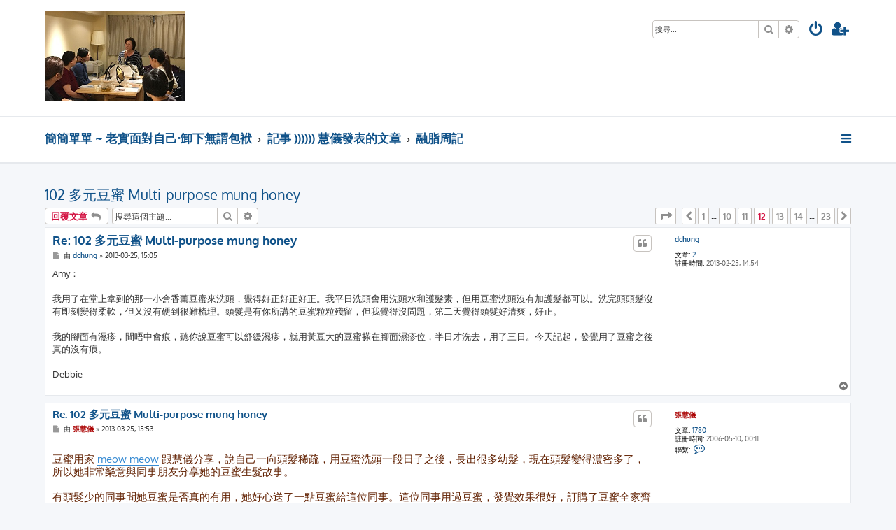

--- FILE ---
content_type: text/html; charset=UTF-8
request_url: https://amyc.info/phpBB3/viewtopic.php?f=1&t=17&start=112
body_size: 15340
content:








<!DOCTYPE html>
<html dir="ltr" lang="zh-cmn-hant">
<head>
<meta charset="utf-8" />
<meta http-equiv="X-UA-Compatible" content="IE=edge">
<meta name="viewport" content="width=device-width, initial-scale=1" />

<title>102 多元豆蜜  Multi-purpose mung honey - 第 12 頁 - 簡簡單單</title>


	<link rel="canonical" href="https://amyc.info/phpBB3/viewtopic.php?t=17&amp;start=112">

<!--
	phpBB style name: ProLight
	Based on style:   prosilver (this is the default phpBB3 style)
	Original author:  Tom Beddard ( http://www.subBlue.com/ )
	Modified by:      Ian Bradley ( http://phpbbstyles.oo.gd/ )
-->

<link href="./assets/css/font-awesome.min.css?assets_version=65" rel="stylesheet">
<link href="./styles/prolight/theme/stylesheet.css?assets_version=65" rel="stylesheet">




<!--[if lte IE 9]>
	<link href="./styles/prolight/theme/tweaks.css?assets_version=65" rel="stylesheet">
<![endif]-->

	<link href="./styles/prolight/theme/round_avatars.css?assets_version=65" rel="stylesheet">





<!-- Google Analytics GA4 -->
<script async src="https://www.googletagmanager.com/gtag/js?id=G-XPZ6RPTJ8V"></script>
<script>
  window.dataLayer = window.dataLayer || [];
  function gtag(){dataLayer.push(arguments);}
  gtag('js', new Date());
  gtag('config', 'G-XPZ6RPTJ8V');
</script>


</head>
<body id="phpbb" class="nojs notouch section-viewtopic ltr ">


<div class="headerwrap lightheader">
	
	<div id="page-header" class="page-header">
		<div class="headerbar" role="banner">
					<div class="inner">

			<div id="site-description" class="site-description">
				<a id="logo" class="logo" href="./index.php?sid=3781c46857e7d5457ef620ef378a781a" title="簡簡單單 ~ 老實面對自己‧卸下無謂包袱"><span class="site_logo"></span></a>
				<h1 style="display:none">簡簡單單</h1>
				<p class="skiplink"><a href="#start_here">跳到內容</a></p>
			</div>

			<div class="lightsearch">
												<div id="search-box" class="search-box search-header responsive-hide" role="search">
					<form action="./search.php?sid=3781c46857e7d5457ef620ef378a781a" method="get" id="search">
					<fieldset>
						<input name="keywords" id="keywords" type="search" maxlength="128" title="搜尋關鍵字" class="inputbox search tiny" size="20" value="" placeholder="搜尋..." />
						<button class="button button-search" type="submit" title="搜尋">
							<i class="icon fa-search fa-fw" aria-hidden="true"></i><span class="sr-only">搜尋</span>
						</button>
						<a href="./search.php?sid=3781c46857e7d5457ef620ef378a781a" class="button button-search-end" title="進階搜尋">
							<i class="icon fa-cog fa-fw" aria-hidden="true"></i><span class="sr-only">進階搜尋</span>
						</a>
						<input type="hidden" name="sid" value="3781c46857e7d5457ef620ef378a781a" />

					</fieldset>
					</form>
				</div>
												
				<ul id="nav-main" class="nav-main linklist" role="menubar">
				
								<li class="responsive-show light-responsive-search" style="display:none">
					<a href="./search.php?sid=3781c46857e7d5457ef620ef378a781a" title="檢視進階搜尋選項" role="menuitem">
						<i class="icon fa-search fa-fw light-large" aria-hidden="true"></i><span class="sr-only">搜尋</span>
					</a>
				</li>
								
									<li  data-skip-responsive="true">
						<a href="./ucp.php?mode=login&amp;redirect=viewtopic.php%3Ff%3D1%26start%3D112%26t%3D17&amp;sid=3781c46857e7d5457ef620ef378a781a" title="登入" accesskey="x" role="menuitem" title="登入">
							<i class="icon fa-power-off fa-fw light-large" aria-hidden="true"></i>
						</a>
					</li>
											<li data-skip-responsive="true">
							<a href="./ucp.php?mode=register&amp;sid=3781c46857e7d5457ef620ef378a781a" role="menuitem" title="註冊">
								<i class="icon fa-user-plus fa-fw light-large" aria-hidden="true"></i>
							</a>
						</li>
																		</ul>
				
			</div>

			</div>
					</div>
		
	</div>
</div>
		
<div class="headerwrap lightnav">
	<div class="page-header">
		<div class="headerbar" role="banner">	
				<div class="navbar navbar-top" role="navigation">
	<div class="inner">

	<ul id="nav-main" class="rightside nav-main linklist light-nav-list" role="menubar">

				
						
				
		<li id="quick-links" class="quick-links dropdown-container responsive-menu" data-skip-responsive="true">
			<a href="#" class="dropdown-trigger" title="快速連結">
				<i class="icon fa-bars fa-fw" aria-hidden="true"></i>
			</a>
			<div class="dropdown">
				<div class="pointer"><div class="pointer-inner"></div></div>
				<ul class="dropdown-contents" role="menu">
					
										
										
											<li class="separator"></li>
																									<li>
								<a href="./search.php?search_id=unanswered&amp;sid=3781c46857e7d5457ef620ef378a781a" role="menuitem">
									<i class="icon fa-file-o fa-fw icon-gray" aria-hidden="true"></i><span>沒有回覆的主題</span>
								</a>
							</li>
							<li>
								<a href="./search.php?search_id=active_topics&amp;sid=3781c46857e7d5457ef620ef378a781a" role="menuitem">
									<i class="icon fa-file-o fa-fw icon-blue" aria-hidden="true"></i><span>最近討論的主題</span>
								</a>
							</li>
							<li class="separator"></li>
							<li>
								<a href="./search.php?sid=3781c46857e7d5457ef620ef378a781a" role="menuitem">
									<i class="icon fa-search fa-fw" aria-hidden="true"></i><span>搜尋</span>
								</a>
							</li>
					
										<li class="separator"></li>

									</ul>
			</div>
		</li>

	</ul>

	<ul id="nav-breadcrumbs" class="nav-breadcrumbs linklist navlinks light-nav-list" role="menubar">
								<li class="breadcrumbs" itemscope itemtype="http://schema.org/BreadcrumbList">
										<span class="crumb"  itemtype="http://schema.org/ListItem" itemprop="itemListElement" itemscope><a href="./index.php?sid=3781c46857e7d5457ef620ef378a781a" itemtype="https://schema.org/Thing" itemscope itemprop="item" accesskey="h" data-navbar-reference="index"><span itemprop="name">簡簡單單 ~ 老實面對自己‧卸下無謂包袱</span></a><meta itemprop="position" content="1" /></span>
																			<span class="crumb"  itemtype="http://schema.org/ListItem" itemprop="itemListElement" itemscope data-forum-id="67"><a href="./viewforum.php?f=67&amp;sid=3781c46857e7d5457ef620ef378a781a" itemtype="https://schema.org/Thing" itemscope itemprop="item"><span itemprop="name">記事 )))))) 慧儀發表的文章</span></a><meta itemprop="position" content="2" /></span>
																							<span class="crumb"  itemtype="http://schema.org/ListItem" itemprop="itemListElement" itemscope data-forum-id="1"><a href="./viewforum.php?f=1&amp;sid=3781c46857e7d5457ef620ef378a781a" itemtype="https://schema.org/Thing" itemscope itemprop="item"><span itemprop="name">融脂周記</span></a><meta itemprop="position" content="3" /></span>
												</li>
		
	</ul>

	</div>
</div>
		</div>
	</div>
</div>

<div id="wrap" class="wrap">
	<a id="top" class="top-anchor" accesskey="t"></a>

	
	<a id="start_here" class="anchor"></a>
	<div id="page-body" class="page-body" role="main">
		
		
<h2 class="topic-title"><a href="./viewtopic.php?f=1&amp;t=17&amp;start=112&amp;sid=3781c46857e7d5457ef620ef378a781a">102 多元豆蜜  Multi-purpose mung honey</a></h2>
<!-- NOTE: remove the style="display: none" when you want to have the forum description on the topic body -->
<div style="display: none !important;">慧儀在香港經濟日報健康版的專欄文章<br /></div>


<div class="action-bar bar-top">
	
			<a href="./posting.php?mode=reply&amp;f=1&amp;t=17&amp;sid=3781c46857e7d5457ef620ef378a781a" class="button" title="發表回覆">
							<span>回覆文章</span> <i class="icon fa-reply fa-fw" aria-hidden="true"></i>
					</a>
	
			
			<div class="search-box" role="search">
			<form method="get" id="topic-search" action="./search.php?sid=3781c46857e7d5457ef620ef378a781a">
			<fieldset>
				<input class="inputbox search tiny"  type="search" name="keywords" id="search_keywords" size="20" placeholder="搜尋這個主題..." />
				<button class="button button-search" type="submit" title="搜尋">
					<i class="icon fa-search fa-fw" aria-hidden="true"></i><span class="sr-only">搜尋</span>
				</button>
				<a href="./search.php?sid=3781c46857e7d5457ef620ef378a781a" class="button button-search-end" title="進階搜尋">
					<i class="icon fa-cog fa-fw" aria-hidden="true"></i><span class="sr-only">進階搜尋</span>
				</a>
				<input type="hidden" name="t" value="17" />
<input type="hidden" name="sf" value="msgonly" />
<input type="hidden" name="sid" value="3781c46857e7d5457ef620ef378a781a" />

			</fieldset>
			</form>
		</div>
	
			<div class="pagination">
										<ul>
	<li class="dropdown-container dropdown-button-control dropdown-page-jump page-jump">
		<a class="button button-icon-only dropdown-trigger" href="#" title="點選要前往的頁面..." role="button"><i class="icon fa-level-down fa-rotate-270" aria-hidden="true"></i><span class="sr-only">第 <strong>12</strong> 頁 (共 <strong>23</strong> 頁)</span></a>
		<div class="dropdown">
			<div class="pointer"><div class="pointer-inner"></div></div>
			<ul class="dropdown-contents">
				<li>跳轉到頁:</li>
				<li class="page-jump-form">
					<input type="number" name="page-number" min="1" max="999999" title="輸入您想要前往的頁數" class="inputbox tiny" data-per-page="10" data-base-url=".&#x2F;viewtopic.php&#x3F;f&#x3D;1&amp;amp&#x3B;t&#x3D;17&amp;amp&#x3B;sid&#x3D;3781c46857e7d5457ef620ef378a781a" data-start-name="start" />
					<input class="button2" value="Go" type="button" />
				</li>
			</ul>
		</div>
	</li>
			<li class="arrow previous"><a class="button button-icon-only" href="./viewtopic.php?f=1&amp;t=17&amp;sid=3781c46857e7d5457ef620ef378a781a&amp;start=100" rel="prev" role="button"><i class="icon fa-chevron-left fa-fw" aria-hidden="true"></i><span class="sr-only">上一頁</span></a></li>
				<li><a class="button" href="./viewtopic.php?f=1&amp;t=17&amp;sid=3781c46857e7d5457ef620ef378a781a" role="button">1</a></li>
			<li class="ellipsis" role="separator"><span>…</span></li>
				<li><a class="button" href="./viewtopic.php?f=1&amp;t=17&amp;sid=3781c46857e7d5457ef620ef378a781a&amp;start=90" role="button">10</a></li>
				<li><a class="button" href="./viewtopic.php?f=1&amp;t=17&amp;sid=3781c46857e7d5457ef620ef378a781a&amp;start=100" role="button">11</a></li>
			<li class="active"><span>12</span></li>
				<li><a class="button" href="./viewtopic.php?f=1&amp;t=17&amp;sid=3781c46857e7d5457ef620ef378a781a&amp;start=120" role="button">13</a></li>
				<li><a class="button" href="./viewtopic.php?f=1&amp;t=17&amp;sid=3781c46857e7d5457ef620ef378a781a&amp;start=130" role="button">14</a></li>
			<li class="ellipsis" role="separator"><span>…</span></li>
				<li><a class="button" href="./viewtopic.php?f=1&amp;t=17&amp;sid=3781c46857e7d5457ef620ef378a781a&amp;start=220" role="button">23</a></li>
				<li class="arrow next"><a class="button button-icon-only" href="./viewtopic.php?f=1&amp;t=17&amp;sid=3781c46857e7d5457ef620ef378a781a&amp;start=120" rel="next" role="button"><i class="icon fa-chevron-right fa-fw" aria-hidden="true"></i><span class="sr-only">下一頁</span></a></li>
	</ul>
					</div>
		</div>




			<div id="p4628" class="post has-profile bg2">
		<div class="inner">

		<dl class="postprofile" id="profile4628">
			<dt class="no-profile-rank no-avatar">
				<div class="avatar-container">
																			</div>
								<a href="./memberlist.php?mode=viewprofile&amp;u=13441&amp;sid=3781c46857e7d5457ef620ef378a781a" class="username">dchung</a>							</dt>

									
		<dd class="profile-posts"><strong>文章:</strong> <a href="./search.php?author_id=13441&amp;sr=posts&amp;sid=3781c46857e7d5457ef620ef378a781a">2</a></dd>		<dd class="profile-joined"><strong>註冊時間:</strong> 2013-02-25, 14:54</dd>		
		
						
						
		</dl>

		<div class="postbody">
						<div id="post_content4628">

						<h3 class="first"><a href="./viewtopic.php?p=4628&amp;sid=3781c46857e7d5457ef620ef378a781a#p4628">Re: 102 多元豆蜜  Multi-purpose mung honey</a></h3>

													<ul class="post-buttons">
																																									<li>
							<a href="./posting.php?mode=quote&amp;f=1&amp;p=4628&amp;sid=3781c46857e7d5457ef620ef378a781a" title="引用回覆" class="button button-icon-only">
								<i class="icon fa-quote-left fa-fw" aria-hidden="true"></i><span class="sr-only">引言</span>
							</a>
						</li>
														</ul>
							
						<p class="author">
									<a class="unread" href="./viewtopic.php?p=4628&amp;sid=3781c46857e7d5457ef620ef378a781a#p4628" title="文章">
						<i class="icon fa-file fa-fw icon-lightgray icon-md" aria-hidden="true"></i><span class="sr-only">文章</span>
					</a>
								<span class="responsive-hide">由 <strong><a href="./memberlist.php?mode=viewprofile&amp;u=13441&amp;sid=3781c46857e7d5457ef620ef378a781a" class="username">dchung</a></strong> &raquo; </span><time datetime="2013-03-25T07:05:33+00:00">2013-03-25, 15:05</time>
			</p>
			
			
			
			<div class="content">Amy：<br>
<br>
我用了在堂上拿到的那一小盒香薰豆蜜來洗頭，覺得好正好正好正。我平日洗頭會用洗頭水和護髮素，但用豆蜜洗頭沒有加護髮都可以。洗完頭頭髮沒有即刻變得柔軟，但又沒有硬到很難梳理。頭髮是有你所講的豆蜜粒粒殘留，但我覺得沒問題，第二天覺得頭髮好清爽，好正。<br>
<br>
我的腳面有濕疹，間唔中會痕，聽你說豆蜜可以舒緩濕疹，就用黃豆大的豆蜜搽在腳面濕疹位，半日才洗去，用了三日。今天記起，發覺用了豆蜜之後真的沒有痕。<br>
<br>
Debbie</div>

			
			
									
									
						</div>

		</div>

				<div class="back2top">
						<a href="#top" class="top" title="回頂端">
				<i class="icon fa-chevron-circle-up fa-fw icon-gray" aria-hidden="true"></i>
				<span class="sr-only">回頂端</span>
			</a>
					</div>
		
		</div>
	</div>

	<hr class="divider" />
				<div id="p4629" class="post has-profile bg1">
		<div class="inner">

		<dl class="postprofile" id="profile4629">
			<dt class="no-profile-rank no-avatar">
				<div class="avatar-container">
																			</div>
								<a href="./memberlist.php?mode=viewprofile&amp;u=3&amp;sid=3781c46857e7d5457ef620ef378a781a" style="color: #AA0000;" class="username-coloured">張慧儀</a>							</dt>

									
		<dd class="profile-posts"><strong>文章:</strong> <a href="./search.php?author_id=3&amp;sr=posts&amp;sid=3781c46857e7d5457ef620ef378a781a">1780</a></dd>		<dd class="profile-joined"><strong>註冊時間:</strong> 2006-05-10, 00:11</dd>		
		
											
							<dd class="profile-contact">
				<strong>聯繫:</strong>
				<div class="dropdown-container dropdown-left">
					<a href="#" class="dropdown-trigger" title="聯繫 張慧儀">
						<i class="icon fa-commenting-o fa-fw icon-lg" aria-hidden="true"></i><span class="sr-only">聯繫 張慧儀</span>
					</a>
					<div class="dropdown">
						<div class="pointer"><div class="pointer-inner"></div></div>
						<div class="dropdown-contents contact-icons">
																																								<div>
																	<a href="http://www.amyc.info" title="網站" class="last-cell">
										<span class="contact-icon phpbb_website-icon">網站</span>
									</a>
																	</div>
																					</div>
					</div>
				</div>
			</dd>
				
		</dl>

		<div class="postbody">
						<div id="post_content4629">

						<h3 ><a href="./viewtopic.php?p=4629&amp;sid=3781c46857e7d5457ef620ef378a781a#p4629">Re: 102 多元豆蜜  Multi-purpose mung honey</a></h3>

													<ul class="post-buttons">
																																									<li>
							<a href="./posting.php?mode=quote&amp;f=1&amp;p=4629&amp;sid=3781c46857e7d5457ef620ef378a781a" title="引用回覆" class="button button-icon-only">
								<i class="icon fa-quote-left fa-fw" aria-hidden="true"></i><span class="sr-only">引言</span>
							</a>
						</li>
														</ul>
							
						<p class="author">
									<a class="unread" href="./viewtopic.php?p=4629&amp;sid=3781c46857e7d5457ef620ef378a781a#p4629" title="文章">
						<i class="icon fa-file fa-fw icon-lightgray icon-md" aria-hidden="true"></i><span class="sr-only">文章</span>
					</a>
								<span class="responsive-hide">由 <strong><a href="./memberlist.php?mode=viewprofile&amp;u=3&amp;sid=3781c46857e7d5457ef620ef378a781a" style="color: #AA0000;" class="username-coloured">張慧儀</a></strong> &raquo; </span><time datetime="2013-03-25T07:53:01+00:00">2013-03-25, 15:53</time>
			</p>
			
			
			
			<div class="content"><span style="color:#612000"><span style="font-size:115%;line-height:116%"><br>
豆蜜用家 <a href="https://amyc.info/phpBB3/viewtopic.php?f=1&amp;t=17&amp;start=108" class="postlink">meow meow</a> 跟慧儀分享，說自己一向頭髮稀疏，用豆蜜洗頭一段日子之後，長出很多幼髮，現在頭髮變得濃密多了，所以她非常樂意與同事朋友分享她的豆蜜生髮故事。<br>
<br>
有頭髮少的同事問她豆蜜是否真的有用，她好心送了一點豆蜜給這位同事。這位同事用過豆蜜，發覺效果很好，訂購了豆蜜全家齊齊用。有朋友見她說得豆蜜這麼好，就送她一包綠豆粉，叫她自己造。<br>
<br>
這位同事問meow meow：去邊度買生蜜呀？可唔可以用麥盧卡蜜糖呀？可唔可以用普通蜜糖呀？<br>
<br>
我聽 meow meow 講完之後，相信有可能我說得不太清楚，現在再講一次：<br>
第一、	綠豆粉一定要新鮮磨的，不要儲存太久，所以我每一次都是小批量製作；<br>
第二、	所有原材料與生產過程一定要乾淨過乾淨，非常清潔，所以綠豆和生蜜都要是有機的；<br>
第三、	大家若有看我這個討論區都會知道我找生蜜找得很辛苦。<br>
　　　生蜜在這個地球上愈來愈少，而有機生蜜就更加少。<br>
　　　現在我為大家造豆蜜每次要訂的生蜜的量都不少，才可以取到一個好一點的價錢，才可以用現在這個價錢賣給大家。<br>
<br>
所以，若您自己想在家造豆蜜來玩玩的話，不妨用其他蜜糖，您一定可以造到豆蜜的樣子出來，但您要冒一個險，就是如果您的原材料是污糟的話，您將一些污糟的東西放在一個您有問題的地方，效果就有可能適得其反。</span></span></div>

			
			
									
									
						</div>

		</div>

				<div class="back2top">
						<a href="#top" class="top" title="回頂端">
				<i class="icon fa-chevron-circle-up fa-fw icon-gray" aria-hidden="true"></i>
				<span class="sr-only">回頂端</span>
			</a>
					</div>
		
		</div>
	</div>

	<hr class="divider" />
				<div id="p4648" class="post has-profile bg2">
		<div class="inner">

		<dl class="postprofile" id="profile4648">
			<dt class="no-profile-rank no-avatar">
				<div class="avatar-container">
																			</div>
								<a href="./memberlist.php?mode=viewprofile&amp;u=16903&amp;sid=3781c46857e7d5457ef620ef378a781a" class="username">kanako</a>							</dt>

									
		<dd class="profile-posts"><strong>文章:</strong> <a href="./search.php?author_id=16903&amp;sr=posts&amp;sid=3781c46857e7d5457ef620ef378a781a">12</a></dd>		<dd class="profile-joined"><strong>註冊時間:</strong> 2013-05-20, 13:06</dd>		
		
						
						
		</dl>

		<div class="postbody">
						<div id="post_content4648">

						<h3 ><a href="./viewtopic.php?p=4648&amp;sid=3781c46857e7d5457ef620ef378a781a#p4648">Re: 102 多元豆蜜  Multi-purpose mung honey</a></h3>

													<ul class="post-buttons">
																																									<li>
							<a href="./posting.php?mode=quote&amp;f=1&amp;p=4648&amp;sid=3781c46857e7d5457ef620ef378a781a" title="引用回覆" class="button button-icon-only">
								<i class="icon fa-quote-left fa-fw" aria-hidden="true"></i><span class="sr-only">引言</span>
							</a>
						</li>
														</ul>
							
						<p class="author">
									<a class="unread" href="./viewtopic.php?p=4648&amp;sid=3781c46857e7d5457ef620ef378a781a#p4648" title="文章">
						<i class="icon fa-file fa-fw icon-lightgray icon-md" aria-hidden="true"></i><span class="sr-only">文章</span>
					</a>
								<span class="responsive-hide">由 <strong><a href="./memberlist.php?mode=viewprofile&amp;u=16903&amp;sid=3781c46857e7d5457ef620ef378a781a" class="username">kanako</a></strong> &raquo; </span><time datetime="2013-05-20T05:56:14+00:00">2013-05-20, 13:56</time>
			</p>
			
			
			
			<div class="content">Dear Amy,　<span style="color:#612000">Dear Kanako,</span><br>
<br>
Mung Honey is sitting next to my bath towel.  <br>
And I often think of you whenever I open the bottle.<br>
<br>
Yes, Amy. I enjoy your Mung Honey everyday at bath time.　<span style="color:#612000">Thank you.  <img class="smilies" src="./images/smilies/icon_wink.gif" width="15" height="15" alt=":wink:" title="Wink"> </span><br>
 <br>
I applied Mung honey to my 6 year old daughter whose elbows had the itch for sensitive dry skin.<br>
She said that her chaps on her elbow got pain when honey was applied. <br>
So that I use the honey on her dried part of skin such as shoulders and tummy.<br>
Now she is free from itches.<br>
I think the honey and passing the climate (from Spring to Summer) helped her keratin condition increased. <br>
<span style="color:#612000">I am happy to learn that your daughter is free from itchy skin.  <br>
My advice: Instead of you applying Mung Honey on her, <strong class="text-strong">teach her to use Mung Honey on herself very gently</strong>, DO NOT SCRUB the chapped skin, just spread it out.  <strong class="text-strong">When she learns how to do it on her own, she will get the most benefits.</strong> </span><br>
 <br>
For myself, I like to use it as the soft scrub on my chest, shoulders and neck.<br>
The texture of my skin improves. 　<br>
 <br>
Now I am going to try on my friends, and then to my clients.　<br>
<span style="color:#612000">It's wonderful, thank you.  If they have questions regarding mung honey usage, please post here.  I will do my best to help.</span><br>
 <br>
I am looking forward to reading your article on the coming IFA magazine !<br>
I was asked to write an article on the Taiwan conference by the IFA office.<br>
I would love to mention about our friend ship and how I enjoy your honey.<br>
<span style="color:#612000">I am happy for you that you are invited by IFA office to write an article on the Taiwan conference.<br>
Thank you for your kindness to mention our friendship and how you  enjoy Mung Honey.  <br>
I look forward to reading your article.  <img class="smilies" src="./images/smilies/icon_biggrin.gif" width="15" height="15" alt=":D" title="Very Happy"> </span> <br>
<br>
I hope our paths will cross again in the future, keep in contact please.　<span style="color:#612000">Will do.</span><br>
________________________________________________________________________________<br>
<br>
Munghoneyをいつもバスタオルの隣に置いてます。<br>
蓋を開けるたびに、エイミーに会った時のことを思い出します。<br>
バスタイムで毎日使っていますよ。<br>
自分だけじゃなく、６歳の次女も使っています。次女は内ひじが乾燥のために湿疹になっていて、そこに塗ってみました。<br>
すると、次女は「しみるぅー！」それで掻きすぎている内ひじはやめて、乾燥の目立つ肩やお腹に塗ってあげました。<br>
Munghoneyを使ってきたことと、季節がら乾燥した冬が終わり、春になった事もあってか、かなり乾燥肌が落ち着きました。<br>
私自身はmunghoneyでデコルテと肩にスクラブをする使い方が気に入っています。<br>
とても肌がなめらかになります。<br>
今度は友人にも使ってもらいたいと思っています。その次は私のクライアント（アロマセラピー）にも薦めたいと思っています。</div>

			
			
									
									
						</div>

		</div>

				<div class="back2top">
						<a href="#top" class="top" title="回頂端">
				<i class="icon fa-chevron-circle-up fa-fw icon-gray" aria-hidden="true"></i>
				<span class="sr-only">回頂端</span>
			</a>
					</div>
		
		</div>
	</div>

	<hr class="divider" />
				<div id="p4651" class="post has-profile bg1">
		<div class="inner">

		<dl class="postprofile" id="profile4651">
			<dt class="no-profile-rank no-avatar">
				<div class="avatar-container">
																			</div>
								<a href="./memberlist.php?mode=viewprofile&amp;u=16903&amp;sid=3781c46857e7d5457ef620ef378a781a" class="username">kanako</a>							</dt>

									
		<dd class="profile-posts"><strong>文章:</strong> <a href="./search.php?author_id=16903&amp;sr=posts&amp;sid=3781c46857e7d5457ef620ef378a781a">12</a></dd>		<dd class="profile-joined"><strong>註冊時間:</strong> 2013-05-20, 13:06</dd>		
		
						
						
		</dl>

		<div class="postbody">
						<div id="post_content4651">

						<h3 ><a href="./viewtopic.php?p=4651&amp;sid=3781c46857e7d5457ef620ef378a781a#p4651">Re: 102 多元豆蜜  Multi-purpose mung honey</a></h3>

													<ul class="post-buttons">
																																									<li>
							<a href="./posting.php?mode=quote&amp;f=1&amp;p=4651&amp;sid=3781c46857e7d5457ef620ef378a781a" title="引用回覆" class="button button-icon-only">
								<i class="icon fa-quote-left fa-fw" aria-hidden="true"></i><span class="sr-only">引言</span>
							</a>
						</li>
														</ul>
							
						<p class="author">
									<a class="unread" href="./viewtopic.php?p=4651&amp;sid=3781c46857e7d5457ef620ef378a781a#p4651" title="文章">
						<i class="icon fa-file fa-fw icon-lightgray icon-md" aria-hidden="true"></i><span class="sr-only">文章</span>
					</a>
								<span class="responsive-hide">由 <strong><a href="./memberlist.php?mode=viewprofile&amp;u=16903&amp;sid=3781c46857e7d5457ef620ef378a781a" class="username">kanako</a></strong> &raquo; </span><time datetime="2013-05-21T02:19:01+00:00">2013-05-21, 10:19</time>
			</p>
			
			
			
			<div class="content">Dear Amy,　<span style="color:#612000">Kanako,</span><br>
<br>
Thanks to your advice, I will let my daughter apply the honey by herself.<br>
Now she is free from chapped skin from the dry climate.<br>
But her perspiration began to cause her a rash around neck.  <br>
Tonight, I applied Evening Primrose oil (Oenothera biennis) on her rash, hoping to ease itchy skin.  <br>
I will see whether it worked or not next morning.<br>
<br>
Amy, is Mung Honey good for the heat rash skin, too ?　<span style="color:#612000">From experience, mung honey helps relieving kids from rashes with perspiration.</span><br>
May she apply it on her neck ? 　<span style="color:#612000">She may apply a very thin layer of mung honey on her neck after washing the area with water.  Let mung honey sit for 5 minutes for a start, then add on till 15 minutes gradually.  When the time is up, wash off mung honey with water and dry the area.  Normally, the rash will become dry and the itchy feeling gone in two to three days' time.  Kids become happier when they are no longer bothered by the wet and itchy rash.</span><br>
<br>
I am curious to know what ingredient of mung bean works on trouble skins.<br>
How did you learn the efficiency of Mung Honey ? Something like grandma's wisdom ?　<span style="color:#612000">Read <a href="http://amyc.info/phpBB3/viewtopic.php?f=52&amp;t=551&amp;start=0" class="postlink">my article on Aromatherapy Times</a> to learn more about Mung Honey. <img class="smilies" src="./images/smilies/icon_wink.gif" width="15" height="15" alt=":wink:" title="Wink"> </span><br>
<br>
I am happy to keep in touch with you, Amy !　<span style="color:#612000">Me too, Kanako.</span></div>

			
			
									
									
						</div>

		</div>

				<div class="back2top">
						<a href="#top" class="top" title="回頂端">
				<i class="icon fa-chevron-circle-up fa-fw icon-gray" aria-hidden="true"></i>
				<span class="sr-only">回頂端</span>
			</a>
					</div>
		
		</div>
	</div>

	<hr class="divider" />
				<div id="p4655" class="post has-profile bg2">
		<div class="inner">

		<dl class="postprofile" id="profile4655">
			<dt class="no-profile-rank no-avatar">
				<div class="avatar-container">
																			</div>
								<a href="./memberlist.php?mode=viewprofile&amp;u=16903&amp;sid=3781c46857e7d5457ef620ef378a781a" class="username">kanako</a>							</dt>

									
		<dd class="profile-posts"><strong>文章:</strong> <a href="./search.php?author_id=16903&amp;sr=posts&amp;sid=3781c46857e7d5457ef620ef378a781a">12</a></dd>		<dd class="profile-joined"><strong>註冊時間:</strong> 2013-05-20, 13:06</dd>		
		
						
						
		</dl>

		<div class="postbody">
						<div id="post_content4655">

						<h3 ><a href="./viewtopic.php?p=4655&amp;sid=3781c46857e7d5457ef620ef378a781a#p4655">Re: 102 多元豆蜜  Multi-purpose mung honey</a></h3>

													<ul class="post-buttons">
																																									<li>
							<a href="./posting.php?mode=quote&amp;f=1&amp;p=4655&amp;sid=3781c46857e7d5457ef620ef378a781a" title="引用回覆" class="button button-icon-only">
								<i class="icon fa-quote-left fa-fw" aria-hidden="true"></i><span class="sr-only">引言</span>
							</a>
						</li>
														</ul>
							
						<p class="author">
									<a class="unread" href="./viewtopic.php?p=4655&amp;sid=3781c46857e7d5457ef620ef378a781a#p4655" title="文章">
						<i class="icon fa-file fa-fw icon-lightgray icon-md" aria-hidden="true"></i><span class="sr-only">文章</span>
					</a>
								<span class="responsive-hide">由 <strong><a href="./memberlist.php?mode=viewprofile&amp;u=16903&amp;sid=3781c46857e7d5457ef620ef378a781a" class="username">kanako</a></strong> &raquo; </span><time datetime="2013-05-27T10:12:02+00:00">2013-05-27, 18:12</time>
			</p>
			
			
			
			<div class="content">Dear Amy,　<span style="color:#612000">Dear Kanako,</span><br>
<br>
Thank you for answering for my questions.<br>
My daughter, Nanaco, enjoys applying Mung Honey by herself.　<span style="color:#612000">Good girl, Nanaco. <img class="smilies" src="./images/smilies/icon_biggrin.gif" width="15" height="15" alt=":D" title="Very Happy"> </span><br>
Along with Mung Honey, I tie her long hair in order to have her neck and back free from stimulation.<br>
Now her neck has no heat rash.　<span style="color:#612000">Great.</span><br>
 <br>
She skinned her knee today.<br>
I didn't apply the honey on the knee, thinking it would smart.<br>
Can she use Mung Honey on her knee to cure ?　<span style="color:#612000">Do you mean she fell and hurt her knee?  If yes, apply Lavender essential oil straight away on the area to stop bleeding and ease the pain will be much more handy than Mung Honey.  You may apply mung honey later though.</span><br>
 <br>
For myself, I enjoy Mung Honey every bath time.<br>
I apply it on my face and neck, hoping anti-aging.<br>
After taking bath with the honey, my face needs face cream to prevent from drying.<br>
My face is easy to get dry for many years.<br>
But while I was in Taiwan, my face didn't need face cream after taking bath with the honey.<br>
Therefore I guess the difference of the water makes the difference on my skin.　<span style="color:#612000">The difference in water and climate play an important part on the skin.<br>
My suggestion: use one teaspoon of mung honey for mask from forehead to the neck once a week.  Let it sit for 15 minutes to feel its nourishing effect.  <img class="smilies" src="./images/smilies/icon_wink.gif" width="15" height="15" alt=":wink:" title="Wink"> </span><br>
<br>
I hold lessons on aromatherapy a few time a month, at my house.<br>
I enjoy teaching how to use essential oils in the dairy life for the people who just began to study aromatherapy.<br>
<br>
I hope the more and more people get interested in aromatherapy, and the day may come medical facilities welcome high-standard aromatherapists like IFA members.　<span style="color:#612000">Yes!  This is the reason why I aim at holding <a href="http://amyc.info/phpBB3/viewtopic.php?f=60&amp;t=543&amp;start=0" class="postlink">100 aromatherapy seminars</a> from May 2013 to May 2014 ~ so that more and more people in Hong Kong learn to use high quality essential oils for better living.</span><br>
 <br>
Thank you, Amy.　<span style="color:#612000">You're welcome.</span><br>
Keep in touch　<span style="color:#612000">Will do.</span><br>
 <br>
My best regards, Kanako　<span style="color:#612000">Blessings, Amy</span></div>

			
			
									
									
						</div>

		</div>

				<div class="back2top">
						<a href="#top" class="top" title="回頂端">
				<i class="icon fa-chevron-circle-up fa-fw icon-gray" aria-hidden="true"></i>
				<span class="sr-only">回頂端</span>
			</a>
					</div>
		
		</div>
	</div>

	<hr class="divider" />
				<div id="p4656" class="post has-profile bg1">
		<div class="inner">

		<dl class="postprofile" id="profile4656">
			<dt class="no-profile-rank no-avatar">
				<div class="avatar-container">
																			</div>
								<a href="./memberlist.php?mode=viewprofile&amp;u=16903&amp;sid=3781c46857e7d5457ef620ef378a781a" class="username">kanako</a>							</dt>

									
		<dd class="profile-posts"><strong>文章:</strong> <a href="./search.php?author_id=16903&amp;sr=posts&amp;sid=3781c46857e7d5457ef620ef378a781a">12</a></dd>		<dd class="profile-joined"><strong>註冊時間:</strong> 2013-05-20, 13:06</dd>		
		
						
						
		</dl>

		<div class="postbody">
						<div id="post_content4656">

						<h3 ><a href="./viewtopic.php?p=4656&amp;sid=3781c46857e7d5457ef620ef378a781a#p4656">Re: 102 多元豆蜜  Multi-purpose mung honey</a></h3>

													<ul class="post-buttons">
																																									<li>
							<a href="./posting.php?mode=quote&amp;f=1&amp;p=4656&amp;sid=3781c46857e7d5457ef620ef378a781a" title="引用回覆" class="button button-icon-only">
								<i class="icon fa-quote-left fa-fw" aria-hidden="true"></i><span class="sr-only">引言</span>
							</a>
						</li>
														</ul>
							
						<p class="author">
									<a class="unread" href="./viewtopic.php?p=4656&amp;sid=3781c46857e7d5457ef620ef378a781a#p4656" title="文章">
						<i class="icon fa-file fa-fw icon-lightgray icon-md" aria-hidden="true"></i><span class="sr-only">文章</span>
					</a>
								<span class="responsive-hide">由 <strong><a href="./memberlist.php?mode=viewprofile&amp;u=16903&amp;sid=3781c46857e7d5457ef620ef378a781a" class="username">kanako</a></strong> &raquo; </span><time datetime="2013-05-27T22:20:08+00:00">2013-05-28, 06:20</time>
			</p>
			
			
			
			<div class="content">Dear Amy,　<span style="color:#612000">Dear Kanako,</span><br>
<br>
Thank you for taking time out to answer my questions　<span style="color:#612000">You’re welcome.</span><br>
 <br>
Actually, Nanaco fell and hurt her knee.<br>
And I applied 2 % Lavender essential oil in sweet almond oil on her knee as soon as she returned home.<br>
It is nice to know that we both think of the same treatment in that case.<br>
If you were me, what percentage of  lavender you would apply on such a wound ?<br>
I used 2 % of lavender, since the wound gets sharp pain with 100 % lavender oil.<br>
<span style="color:#612000">If I were you, I would use 100% organic Lavender essential oil on the wound with a prerequisite: prepare the person for the treatment. <br>
I would tell Nanaco that applying Lavender essential oil neat on the area would help her heal better and quicker but she might experience sharp pain.  <br>
Once Nanaco was prepared, I would apply a very thin layer of Lavender neat from without to within on the wound while telling her the lavender story.  <br>
After applying the first layer of Lavender essential oil, there would still be blood coming out from the wound; I would ask Nanaco to wipe the blood off herself.  <br>
Asked her to come back in half an hour or so to have another thin layer of Lavender essential oil applied on the wound.<br>
This way, Nanaco would learn how to take care of her wound and not be afraid.  <br>
With the accumulating effect of essential oil, her wound would probably be healed within hours. </span><br>
 <br>
Thank you for your advice how to use Mung Honey for my face.<br>
I will use it as a musk and let it sit for 15 minutes !　<span style="color:#612000">Great.  Do keep me posted. </span><br>
 <br>
Amy, I admire that you are working on projects one after another !　<br>
<span style="color:#612000">Kanako, we could not control when we are going to die, but we may choose to live life to the full according to our preferences. <img class="smilies" src="./images/smilies/icon_biggrin.gif" width="15" height="15" alt=":D" title="Very Happy"> </span><br>
 <br>
Best regards,　<span style="color:#612000">Blessings,</span><br>
Kanako　<span style="color:#612000">Amy</span></div>

			
			
									
									
						</div>

		</div>

				<div class="back2top">
						<a href="#top" class="top" title="回頂端">
				<i class="icon fa-chevron-circle-up fa-fw icon-gray" aria-hidden="true"></i>
				<span class="sr-only">回頂端</span>
			</a>
					</div>
		
		</div>
	</div>

	<hr class="divider" />
				<div id="p4660" class="post has-profile bg2">
		<div class="inner">

		<dl class="postprofile" id="profile4660">
			<dt class="no-profile-rank no-avatar">
				<div class="avatar-container">
																			</div>
								<a href="./memberlist.php?mode=viewprofile&amp;u=16903&amp;sid=3781c46857e7d5457ef620ef378a781a" class="username">kanako</a>							</dt>

									
		<dd class="profile-posts"><strong>文章:</strong> <a href="./search.php?author_id=16903&amp;sr=posts&amp;sid=3781c46857e7d5457ef620ef378a781a">12</a></dd>		<dd class="profile-joined"><strong>註冊時間:</strong> 2013-05-20, 13:06</dd>		
		
						
						
		</dl>

		<div class="postbody">
						<div id="post_content4660">

						<h3 ><a href="./viewtopic.php?p=4660&amp;sid=3781c46857e7d5457ef620ef378a781a#p4660">Re: 102 多元豆蜜  Multi-purpose mung honey</a></h3>

													<ul class="post-buttons">
																																									<li>
							<a href="./posting.php?mode=quote&amp;f=1&amp;p=4660&amp;sid=3781c46857e7d5457ef620ef378a781a" title="引用回覆" class="button button-icon-only">
								<i class="icon fa-quote-left fa-fw" aria-hidden="true"></i><span class="sr-only">引言</span>
							</a>
						</li>
														</ul>
							
						<p class="author">
									<a class="unread" href="./viewtopic.php?p=4660&amp;sid=3781c46857e7d5457ef620ef378a781a#p4660" title="文章">
						<i class="icon fa-file fa-fw icon-lightgray icon-md" aria-hidden="true"></i><span class="sr-only">文章</span>
					</a>
								<span class="responsive-hide">由 <strong><a href="./memberlist.php?mode=viewprofile&amp;u=16903&amp;sid=3781c46857e7d5457ef620ef378a781a" class="username">kanako</a></strong> &raquo; </span><time datetime="2013-06-04T11:29:37+00:00">2013-06-04, 19:29</time>
			</p>
			
			
			
			<div class="content">Hello Amy !　<span style="color:#612000">Hello Kanako ! <img class="smilies" src="./images/smilies/icon_wink.gif" width="15" height="15" alt=":wink:" title="Wink"> </span><br>
<br>
Thank you for your answers !!<br>
I am going to tell you how efficient Mung Honey is on my face skin.<br>
<br>
I enjoy using the Mung Honey at bath time.<br>
I am sure that Mung Honey has helped my cheeks, which are tend to get dry, maintain their natural moisture.<br>
While I applied the honey on my face for only a few minutes, I didn't realize it.<br>
But when I applied for 15 mitutes as you recommended, the honey worked superbly !<br>
I feel slight itch under the honey musk. I guess it is because of its osmotic pressure is higher on the damaged skin.<br>
<span style="color:#612000">From experience, about 10 minutes after mung honey is applied, the person may feel a warm and itchy feeling on the area.  This is a sign that the mung honey synergy is working.</span> <br>
<br>
Amy, will you suggest me how to use the greenish layer ? <br>
At the conference, you taught me that bottom layer in the bottle is good for something.　<br>
I am sorry I can hardly remember it,,,　<span style="color:#612000">It's okay. <img class="smilies" src="./images/smilies/icon_biggrin.gif" width="15" height="15" alt=":D" title="Very Happy"> <br>
Is the "greenish layer" and "bottom layer" you wrote refer to the same thing?  If yes, here it goes:<br>
The greenish layer at the bottom is mainly the mung bean skin which is heavier that sinks to the bottom over time.  <br>
You may use it for coarse areas like the elbows, the knees and the heels that needs special attention.  Use it as a scrub or mask.  <br>
If you apply this greenish layer to the face and neck, do it very gently.</span><br>
 <br>
Best Regards,　<span style="color:#612000">Blessings,</span><br>
Kanako　<span style="color:#612000">Amy</span></div>

			
			
									
									
						</div>

		</div>

				<div class="back2top">
						<a href="#top" class="top" title="回頂端">
				<i class="icon fa-chevron-circle-up fa-fw icon-gray" aria-hidden="true"></i>
				<span class="sr-only">回頂端</span>
			</a>
					</div>
		
		</div>
	</div>

	<hr class="divider" />
				<div id="p4670" class="post has-profile bg1">
		<div class="inner">

		<dl class="postprofile" id="profile4670">
			<dt class="no-profile-rank no-avatar">
				<div class="avatar-container">
																			</div>
								<a href="./memberlist.php?mode=viewprofile&amp;u=16903&amp;sid=3781c46857e7d5457ef620ef378a781a" class="username">kanako</a>							</dt>

									
		<dd class="profile-posts"><strong>文章:</strong> <a href="./search.php?author_id=16903&amp;sr=posts&amp;sid=3781c46857e7d5457ef620ef378a781a">12</a></dd>		<dd class="profile-joined"><strong>註冊時間:</strong> 2013-05-20, 13:06</dd>		
		
						
						
		</dl>

		<div class="postbody">
						<div id="post_content4670">

						<h3 ><a href="./viewtopic.php?p=4670&amp;sid=3781c46857e7d5457ef620ef378a781a#p4670">Re: 102 多元豆蜜  Multi-purpose mung honey</a></h3>

													<ul class="post-buttons">
																																									<li>
							<a href="./posting.php?mode=quote&amp;f=1&amp;p=4670&amp;sid=3781c46857e7d5457ef620ef378a781a" title="引用回覆" class="button button-icon-only">
								<i class="icon fa-quote-left fa-fw" aria-hidden="true"></i><span class="sr-only">引言</span>
							</a>
						</li>
														</ul>
							
						<p class="author">
									<a class="unread" href="./viewtopic.php?p=4670&amp;sid=3781c46857e7d5457ef620ef378a781a#p4670" title="文章">
						<i class="icon fa-file fa-fw icon-lightgray icon-md" aria-hidden="true"></i><span class="sr-only">文章</span>
					</a>
								<span class="responsive-hide">由 <strong><a href="./memberlist.php?mode=viewprofile&amp;u=16903&amp;sid=3781c46857e7d5457ef620ef378a781a" class="username">kanako</a></strong> &raquo; </span><time datetime="2013-06-29T14:27:47+00:00">2013-06-29, 22:27</time>
			</p>
			
			
			
			<div class="content">Dear Amy,  <span style="color:#612000">Dear Kanako,</span><br>
<br>
Mung Honey has just arrived now !  <span style="color:#612000">Great!</span><br>
It had reached at my house yesterday evening. At that time no one was at home, and I ordered post office to resend me today.<br>
If I was at home then, the Mung Honey took 4 days to reach me.  <span style="color:#612000">So it doesn't take long for mung honey to travel from Hong Kong to Japan.  <img class="smilies" src="./images/smilies/icon_wink.gif" width="15" height="15" alt=":wink:" title="Wink"> </span><br>
The pack was passed to my hand from the postman. So the Mung Honey was not left in the mailbox. <span style="color:#612000">Yes, I sent it by Registered Mail to make sure it arrive safely.</span><br>
 <br>
Amy, can I drip the new mung honey over the rest in the bottle ?<br>
Or should I drip the new one in a clean new bottle ?<br>
<span style="color:#612000">Kanako, if you were using dry and clean spoon to take mung honey out from the bottle, you can drip the new mung honey into the old bottle.  However, if you were using wet fingers to take out mung honey, then it's better to drip the new one in a clean new bottle. <br>
BTW, remember to cut open the environmental friendly plastic bag to use every single bit of mung honey. <img class="smilies" src="./images/smilies/icon_smile.gif" width="15" height="15" alt=":)" title="Smile">  </span><br>
 <br>
Best regards,  <span style="color:#612000">Blessings,</span><br>
Kanako  <span style="color:#612000">Amy</span></div>

			
			
									
									
						</div>

		</div>

				<div class="back2top">
						<a href="#top" class="top" title="回頂端">
				<i class="icon fa-chevron-circle-up fa-fw icon-gray" aria-hidden="true"></i>
				<span class="sr-only">回頂端</span>
			</a>
					</div>
		
		</div>
	</div>

	<hr class="divider" />
				<div id="p4673" class="post has-profile bg2">
		<div class="inner">

		<dl class="postprofile" id="profile4673">
			<dt class="no-profile-rank no-avatar">
				<div class="avatar-container">
																			</div>
								<a href="./memberlist.php?mode=viewprofile&amp;u=16903&amp;sid=3781c46857e7d5457ef620ef378a781a" class="username">kanako</a>							</dt>

									
		<dd class="profile-posts"><strong>文章:</strong> <a href="./search.php?author_id=16903&amp;sr=posts&amp;sid=3781c46857e7d5457ef620ef378a781a">12</a></dd>		<dd class="profile-joined"><strong>註冊時間:</strong> 2013-05-20, 13:06</dd>		
		
						
						
		</dl>

		<div class="postbody">
						<div id="post_content4673">

						<h3 ><a href="./viewtopic.php?p=4673&amp;sid=3781c46857e7d5457ef620ef378a781a#p4673">Re: 102 多元豆蜜  Multi-purpose mung honey</a></h3>

													<ul class="post-buttons">
																																									<li>
							<a href="./posting.php?mode=quote&amp;f=1&amp;p=4673&amp;sid=3781c46857e7d5457ef620ef378a781a" title="引用回覆" class="button button-icon-only">
								<i class="icon fa-quote-left fa-fw" aria-hidden="true"></i><span class="sr-only">引言</span>
							</a>
						</li>
														</ul>
							
						<p class="author">
									<a class="unread" href="./viewtopic.php?p=4673&amp;sid=3781c46857e7d5457ef620ef378a781a#p4673" title="文章">
						<i class="icon fa-file fa-fw icon-lightgray icon-md" aria-hidden="true"></i><span class="sr-only">文章</span>
					</a>
								<span class="responsive-hide">由 <strong><a href="./memberlist.php?mode=viewprofile&amp;u=16903&amp;sid=3781c46857e7d5457ef620ef378a781a" class="username">kanako</a></strong> &raquo; </span><time datetime="2013-07-15T02:11:05+00:00">2013-07-15, 10:11</time>
			</p>
			
			
			
			<div class="content">Dear Amy,<br>
<br>
Mung Honey, wonderful !<br>
<br>
Yesterday, Nanaco and Kazuhide got sunburn at a swimming pool.<br>
<br>
<img src="https://www.amyc.info/Images/1.17.120.01.jpg" class="postimage" alt="圖檔"><br>
<br>
The above picture shows Nanaco and Kazuhide being applied Mung Honey in the bathroom.<br>
<br>
They couldn't soak themselves in a bathtub for pain.<br>
But after applying Mung Honey for 5 to 7 minutes on the sunburn skin, they didn't feel pain in the bathtub !<br>
Seemed the inflammation has been relieved by Mung Honey.<br>
<span style="color:#612000">Is Nanaco and Kazuhide getting better?  <br>
You can apply munghoney onto their backs and let it sit longer, say 15 minutes, before washing it off.  <br>
Remember to turn off the fan before applying munghoney so that they will not catch a cold during the 15-minute wait.</span> <br>
<br>
My children love Amy's Mung Honey <br>
 <br>
Yours,<br>
Kanako<br>
______________________________________________________________________________________________________<br>
 <br>
エイミーへ<br>
Mung Honey　ってすごい！<br>
<br>
きのう、うちの菜々子と一秀がプールで日焼けして、その晩お風呂に浸かると痛いと言って、湯舟に入れなかったので、munghoneyを試してみました。<br>
<br>
日焼けしたところに薄く塗って、５分から７分たったころ、もう一度湯船に浸かってみたところ「あれ？！ぜんぜん痛くない！」と子供たち。<br>
<br>
Munghoneyのおかげで炎症が落ち着いたようです。<br>
<br>
うちの子供たちもエイミーのmunghoneyが大好きですよ♪</div>

			
			
									
									
						</div>

		</div>

				<div class="back2top">
						<a href="#top" class="top" title="回頂端">
				<i class="icon fa-chevron-circle-up fa-fw icon-gray" aria-hidden="true"></i>
				<span class="sr-only">回頂端</span>
			</a>
					</div>
		
		</div>
	</div>

	<hr class="divider" />
				<div id="p4674" class="post has-profile bg1">
		<div class="inner">

		<dl class="postprofile" id="profile4674">
			<dt class="no-profile-rank no-avatar">
				<div class="avatar-container">
																			</div>
								<a href="./memberlist.php?mode=viewprofile&amp;u=16903&amp;sid=3781c46857e7d5457ef620ef378a781a" class="username">kanako</a>							</dt>

									
		<dd class="profile-posts"><strong>文章:</strong> <a href="./search.php?author_id=16903&amp;sr=posts&amp;sid=3781c46857e7d5457ef620ef378a781a">12</a></dd>		<dd class="profile-joined"><strong>註冊時間:</strong> 2013-05-20, 13:06</dd>		
		
						
						
		</dl>

		<div class="postbody">
						<div id="post_content4674">

						<h3 ><a href="./viewtopic.php?p=4674&amp;sid=3781c46857e7d5457ef620ef378a781a#p4674">Re: 102 多元豆蜜  Multi-purpose mung honey</a></h3>

													<ul class="post-buttons">
																																									<li>
							<a href="./posting.php?mode=quote&amp;f=1&amp;p=4674&amp;sid=3781c46857e7d5457ef620ef378a781a" title="引用回覆" class="button button-icon-only">
								<i class="icon fa-quote-left fa-fw" aria-hidden="true"></i><span class="sr-only">引言</span>
							</a>
						</li>
														</ul>
							
						<p class="author">
									<a class="unread" href="./viewtopic.php?p=4674&amp;sid=3781c46857e7d5457ef620ef378a781a#p4674" title="文章">
						<i class="icon fa-file fa-fw icon-lightgray icon-md" aria-hidden="true"></i><span class="sr-only">文章</span>
					</a>
								<span class="responsive-hide">由 <strong><a href="./memberlist.php?mode=viewprofile&amp;u=16903&amp;sid=3781c46857e7d5457ef620ef378a781a" class="username">kanako</a></strong> &raquo; </span><time datetime="2013-07-15T10:48:08+00:00">2013-07-15, 18:48</time>
			</p>
			
			
			
			<div class="content">Dear Amy,<br>
<br>
Yes ! Both Nanaco and Kazuhide have been free from sunburn pain after applying Mung Honey just once.<br>
On that night, I applied 10 % lavender diluted in sweet almond oil after the bath time.<br>
 <br>
I am convinced how Mung Honey is helpful for skin troubles.<br>
Amy, thank you for introducing me Mung Honey at the conference.<br>
<br>
Kanako</div>

			
			
									
									
						</div>

		</div>

				<div class="back2top">
						<a href="#top" class="top" title="回頂端">
				<i class="icon fa-chevron-circle-up fa-fw icon-gray" aria-hidden="true"></i>
				<span class="sr-only">回頂端</span>
			</a>
					</div>
		
		</div>
	</div>

	<hr class="divider" />
	

	<div class="action-bar bar-bottom">
	
			<a href="./posting.php?mode=reply&amp;f=1&amp;t=17&amp;sid=3781c46857e7d5457ef620ef378a781a" class="button" title="發表回覆">
							<span>回覆文章</span> <i class="icon fa-reply fa-fw" aria-hidden="true"></i>
					</a>
		
	
			<form method="post" action="./viewtopic.php?f=1&amp;t=17&amp;start=112&amp;sid=3781c46857e7d5457ef620ef378a781a">
		<div class="dropdown-container dropdown-container-left dropdown-button-control sort-tools">
	<span title="顯示和排序選項" class="button button-secondary dropdown-trigger dropdown-select">
		<i class="icon fa-sort-amount-asc fa-fw" aria-hidden="true"></i>
		<span class="caret"><i class="icon fa-sort-down fa-fw" aria-hidden="true"></i></span>
	</span>
	<div class="dropdown hidden">
		<div class="pointer"><div class="pointer-inner"></div></div>
		<div class="dropdown-contents">
			<fieldset class="display-options">
							<label>顯示: <select name="st" id="st"><option value="0" selected="selected">所有文章</option><option value="1">1天</option><option value="7">7天</option><option value="14">2週</option><option value="30">1個月</option><option value="90">3個月</option><option value="180">6個月</option><option value="365">1年</option></select></label>
								<label>排序: <select name="sk" id="sk"><option value="a">發表人</option><option value="t" selected="selected">發表時間 </option><option value="s">主題</option></select></label>
				<label>方向: <select name="sd" id="sd"><option value="a" selected="selected">依序遞增</option><option value="d">依序遞減</option></select></label>
								<hr class="dashed" />
				<input type="submit" class="button2" name="sort" value="Go" />
						</fieldset>
		</div>
	</div>
</div>
		</form>
	
	
	
			<div class="pagination">
							<ul>
	<li class="dropdown-container dropdown-button-control dropdown-page-jump page-jump">
		<a class="button button-icon-only dropdown-trigger" href="#" title="點選要前往的頁面..." role="button"><i class="icon fa-level-down fa-rotate-270" aria-hidden="true"></i><span class="sr-only">第 <strong>12</strong> 頁 (共 <strong>23</strong> 頁)</span></a>
		<div class="dropdown">
			<div class="pointer"><div class="pointer-inner"></div></div>
			<ul class="dropdown-contents">
				<li>跳轉到頁:</li>
				<li class="page-jump-form">
					<input type="number" name="page-number" min="1" max="999999" title="輸入您想要前往的頁數" class="inputbox tiny" data-per-page="10" data-base-url=".&#x2F;viewtopic.php&#x3F;f&#x3D;1&amp;amp&#x3B;t&#x3D;17&amp;amp&#x3B;sid&#x3D;3781c46857e7d5457ef620ef378a781a" data-start-name="start" />
					<input class="button2" value="Go" type="button" />
				</li>
			</ul>
		</div>
	</li>
			<li class="arrow previous"><a class="button button-icon-only" href="./viewtopic.php?f=1&amp;t=17&amp;sid=3781c46857e7d5457ef620ef378a781a&amp;start=100" rel="prev" role="button"><i class="icon fa-chevron-left fa-fw" aria-hidden="true"></i><span class="sr-only">上一頁</span></a></li>
				<li><a class="button" href="./viewtopic.php?f=1&amp;t=17&amp;sid=3781c46857e7d5457ef620ef378a781a" role="button">1</a></li>
			<li class="ellipsis" role="separator"><span>…</span></li>
				<li><a class="button" href="./viewtopic.php?f=1&amp;t=17&amp;sid=3781c46857e7d5457ef620ef378a781a&amp;start=90" role="button">10</a></li>
				<li><a class="button" href="./viewtopic.php?f=1&amp;t=17&amp;sid=3781c46857e7d5457ef620ef378a781a&amp;start=100" role="button">11</a></li>
			<li class="active"><span>12</span></li>
				<li><a class="button" href="./viewtopic.php?f=1&amp;t=17&amp;sid=3781c46857e7d5457ef620ef378a781a&amp;start=120" role="button">13</a></li>
				<li><a class="button" href="./viewtopic.php?f=1&amp;t=17&amp;sid=3781c46857e7d5457ef620ef378a781a&amp;start=130" role="button">14</a></li>
			<li class="ellipsis" role="separator"><span>…</span></li>
				<li><a class="button" href="./viewtopic.php?f=1&amp;t=17&amp;sid=3781c46857e7d5457ef620ef378a781a&amp;start=220" role="button">23</a></li>
				<li class="arrow next"><a class="button button-icon-only" href="./viewtopic.php?f=1&amp;t=17&amp;sid=3781c46857e7d5457ef620ef378a781a&amp;start=120" rel="next" role="button"><i class="icon fa-chevron-right fa-fw" aria-hidden="true"></i><span class="sr-only">下一頁</span></a></li>
	</ul>
					</div>
	</div>


<div class="action-bar actions-jump">
		<p class="jumpbox-return">
		<a href="./viewforum.php?f=1&amp;sid=3781c46857e7d5457ef620ef378a781a" class="left-box arrow-left" accesskey="r">
			<i class="icon fa-angle-left fa-fw icon-black" aria-hidden="true"></i><span>回到「融脂周記」</span>
		</a>
	</p>
	
		<div class="jumpbox dropdown-container dropdown-container-right dropdown-up dropdown-left dropdown-button-control" id="jumpbox">
			<span title="前往 " class="button button-secondary dropdown-trigger dropdown-select">
				<span>前往 </span>
				<span class="caret"><i class="icon fa-sort-down fa-fw" aria-hidden="true"></i></span>
			</span>
		<div class="dropdown">
			<div class="pointer"><div class="pointer-inner"></div></div>
			<ul class="dropdown-contents">
																				<li><a href="./viewforum.php?f=69&amp;sid=3781c46857e7d5457ef620ef378a781a" class="jumpbox-cat-link"> <span> 最新 )))))) 大家分享的好東西</span></a></li>
																<li><a href="./viewforum.php?f=83&amp;sid=3781c46857e7d5457ef620ef378a781a" class="jumpbox-sub-link"><span class="spacer"></span> <span>&#8627; &nbsp; 服務 )))))) 為您效勞</span></a></li>
																<li><a href="./viewforum.php?f=71&amp;sid=3781c46857e7d5457ef620ef378a781a" class="jumpbox-sub-link"><span class="spacer"></span> <span>&#8627; &nbsp; 最新發表文章</span></a></li>
																<li><a href="./viewforum.php?f=70&amp;sid=3781c46857e7d5457ef620ef378a781a" class="jumpbox-sub-link"><span class="spacer"></span> <span>&#8627; &nbsp; 近期招生課程</span></a></li>
																<li><a href="./viewforum.php?f=99&amp;sid=3781c46857e7d5457ef620ef378a781a" class="jumpbox-sub-link"><span class="spacer"></span> <span>&#8627; &nbsp; 芳療配件  Aroma Accessories</span></a></li>
																<li><a href="./viewforum.php?f=92&amp;sid=3781c46857e7d5457ef620ef378a781a" class="jumpbox-sub-link"><span class="spacer"></span> <span>&#8627; &nbsp; 豆蜜 Mung Honey®</span></a></li>
																<li><a href="./viewforum.php?f=96&amp;sid=3781c46857e7d5457ef620ef378a781a" class="jumpbox-sub-link"><span class="spacer"></span> <span>&#8627; &nbsp; 蜜糖 Honey</span></a></li>
																<li><a href="./viewforum.php?f=100&amp;sid=3781c46857e7d5457ef620ef378a781a" class="jumpbox-sub-link"><span class="spacer"></span> <span>&#8627; &nbsp; 牡丹 Peony</span></a></li>
																<li><a href="./viewforum.php?f=95&amp;sid=3781c46857e7d5457ef620ef378a781a" class="jumpbox-sub-link"><span class="spacer"></span> <span>&#8627; &nbsp; 赤萁紅茶 Roobois Tea</span></a></li>
																<li><a href="./viewforum.php?f=97&amp;sid=3781c46857e7d5457ef620ef378a781a" class="jumpbox-sub-link"><span class="spacer"></span> <span>&#8627; &nbsp; 礦泉杯Waterman</span></a></li>
																<li><a href="./viewforum.php?f=72&amp;sid=3781c46857e7d5457ef620ef378a781a" class="jumpbox-sub-link"><span class="spacer"></span> <span>&#8627; &nbsp; 集體訂購</span></a></li>
																<li><a href="./viewforum.php?f=94&amp;sid=3781c46857e7d5457ef620ef378a781a" class="jumpbox-sub-link"><span class="spacer"></span> <span>&#8627; &nbsp; 淋巴引流 MLD DIY</span></a></li>
																<li><a href="./viewforum.php?f=87&amp;sid=3781c46857e7d5457ef620ef378a781a" class="jumpbox-sub-link"><span class="spacer"></span> <span>&#8627; &nbsp; 有機中女 going organic</span></a></li>
																<li><a href="./viewforum.php?f=89&amp;sid=3781c46857e7d5457ef620ef378a781a" class="jumpbox-sub-link"><span class="spacer"></span> <span>&#8627; &nbsp; 天星慧儀 waiji the star fairy</span></a></li>
																<li><a href="./viewforum.php?f=66&amp;sid=3781c46857e7d5457ef620ef378a781a" class="jumpbox-cat-link"> <span> 相好 )))))) 大家分享的資料</span></a></li>
																<li><a href="./viewforum.php?f=64&amp;sid=3781c46857e7d5457ef620ef378a781a" class="jumpbox-sub-link"><span class="spacer"></span> <span>&#8627; &nbsp; 我要留言</span></a></li>
																<li><a href="./viewforum.php?f=55&amp;sid=3781c46857e7d5457ef620ef378a781a" class="jumpbox-sub-link"><span class="spacer"></span> <span>&#8627; &nbsp; 生機處處</span></a></li>
																<li><a href="./viewforum.php?f=57&amp;sid=3781c46857e7d5457ef620ef378a781a" class="jumpbox-sub-link"><span class="spacer"></span> <span>&#8627; &nbsp; 讀者專線</span></a></li>
																<li><a href="./viewforum.php?f=67&amp;sid=3781c46857e7d5457ef620ef378a781a" class="jumpbox-cat-link"> <span> 記事 )))))) 慧儀發表的文章</span></a></li>
																<li><a href="./viewforum.php?f=56&amp;sid=3781c46857e7d5457ef620ef378a781a" class="jumpbox-sub-link"><span class="spacer"></span> <span>&#8627; &nbsp; 先看這個</span></a></li>
																<li><a href="./viewforum.php?f=52&amp;sid=3781c46857e7d5457ef620ef378a781a" class="jumpbox-sub-link"><span class="spacer"></span> <span>&#8627; &nbsp; 心心相印</span></a></li>
																<li><a href="./viewforum.php?f=1&amp;sid=3781c46857e7d5457ef620ef378a781a" class="jumpbox-sub-link"><span class="spacer"></span> <span>&#8627; &nbsp; 融脂周記</span></a></li>
																<li><a href="./viewforum.php?f=68&amp;sid=3781c46857e7d5457ef620ef378a781a" class="jumpbox-cat-link"> <span> 傳藝 )))))) 慧儀親授的講座</span></a></li>
																<li><a href="./viewforum.php?f=60&amp;sid=3781c46857e7d5457ef620ef378a781a" class="jumpbox-sub-link"><span class="spacer"></span> <span>&#8627; &nbsp; 香薰都市</span></a></li>
																<li><a href="./viewforum.php?f=61&amp;sid=3781c46857e7d5457ef620ef378a781a" class="jumpbox-sub-link"><span class="spacer"></span> <span>&#8627; &nbsp; 個人研習班</span></a></li>
																<li><a href="./viewforum.php?f=98&amp;sid=3781c46857e7d5457ef620ef378a781a" class="jumpbox-sub-link"><span class="spacer"></span> <span>&#8627; &nbsp; 聞香渡頭</span></a></li>
																<li><a href="./viewforum.php?f=35&amp;sid=3781c46857e7d5457ef620ef378a781a" class="jumpbox-sub-link"><span class="spacer"></span> <span>&#8627; &nbsp; 淋巴引流 ：面部及頸項</span></a></li>
																<li><a href="./viewforum.php?f=36&amp;sid=3781c46857e7d5457ef620ef378a781a" class="jumpbox-sub-link"><span class="spacer"></span> <span>&#8627; &nbsp; 淋巴引流 ：胸部及上肢</span></a></li>
																<li><a href="./viewforum.php?f=37&amp;sid=3781c46857e7d5457ef620ef378a781a" class="jumpbox-sub-link"><span class="spacer"></span> <span>&#8627; &nbsp; 淋巴引流 ：臀部及下肢</span></a></li>
																<li><a href="./viewforum.php?f=77&amp;sid=3781c46857e7d5457ef620ef378a781a" class="jumpbox-sub-link"><span class="spacer"></span> <span>&#8627; &nbsp; 進階淋巴引流：面部</span></a></li>
																<li><a href="./viewforum.php?f=59&amp;sid=3781c46857e7d5457ef620ef378a781a" class="jumpbox-sub-link"><span class="spacer"></span> <span>&#8627; &nbsp; 進階淋巴引流：上背</span></a></li>
																<li><a href="./viewforum.php?f=65&amp;sid=3781c46857e7d5457ef620ef378a781a" class="jumpbox-sub-link"><span class="spacer"></span> <span>&#8627; &nbsp; 進階淋巴引流：腹部</span></a></li>
																<li><a href="./viewforum.php?f=53&amp;sid=3781c46857e7d5457ef620ef378a781a" class="jumpbox-sub-link"><span class="spacer"></span> <span>&#8627; &nbsp; 進階淋巴引流：下背</span></a></li>
																<li><a href="./viewforum.php?f=41&amp;sid=3781c46857e7d5457ef620ef378a781a" class="jumpbox-sub-link"><span class="spacer"></span> <span>&#8627; &nbsp; 伸引初探一：胸背及腹股</span></a></li>
																<li><a href="./viewforum.php?f=42&amp;sid=3781c46857e7d5457ef620ef378a781a" class="jumpbox-sub-link"><span class="spacer"></span> <span>&#8627; &nbsp; 伸引初探二 ：頸項及足踝</span></a></li>
																<li><a href="./viewforum.php?f=58&amp;sid=3781c46857e7d5457ef620ef378a781a" class="jumpbox-sub-link"><span class="spacer"></span> <span>&#8627; &nbsp; 伸引初探三 ：肩胛及後腿</span></a></li>
																<li><a href="./viewforum.php?f=50&amp;sid=3781c46857e7d5457ef620ef378a781a" class="jumpbox-sub-link"><span class="spacer"></span> <span>&#8627; &nbsp; 心靈按摩</span></a></li>
																<li><a href="./viewforum.php?f=63&amp;sid=3781c46857e7d5457ef620ef378a781a" class="jumpbox-sub-link"><span class="spacer"></span> <span>&#8627; &nbsp; 開夢</span></a></li>
																<li><a href="./viewforum.php?f=51&amp;sid=3781c46857e7d5457ef620ef378a781a" class="jumpbox-sub-link"><span class="spacer"></span> <span>&#8627; &nbsp; 大掃除：疏肝</span></a></li>
																<li><a href="./viewforum.php?f=86&amp;sid=3781c46857e7d5457ef620ef378a781a" class="jumpbox-sub-link"><span class="spacer"></span> <span>&#8627; &nbsp; 大掃除：宣肺</span></a></li>
																<li><a href="./viewforum.php?f=54&amp;sid=3781c46857e7d5457ef620ef378a781a" class="jumpbox-sub-link"><span class="spacer"></span> <span>&#8627; &nbsp; 大掃除：清膽</span></a></li>
																<li><a href="./viewforum.php?f=74&amp;sid=3781c46857e7d5457ef620ef378a781a" class="jumpbox-sub-link"><span class="spacer"></span> <span>&#8627; &nbsp; 大掃除： 灌腸</span></a></li>
																<li><a href="./viewforum.php?f=75&amp;sid=3781c46857e7d5457ef620ef378a781a" class="jumpbox-sub-link"><span class="spacer"></span> <span>&#8627; &nbsp; 大掃除：甜蜜蜜斷食</span></a></li>
																<li><a href="./viewforum.php?f=88&amp;sid=3781c46857e7d5457ef620ef378a781a" class="jumpbox-sub-link"><span class="spacer"></span> <span>&#8627; &nbsp; 大掃除：活用赤萁茶</span></a></li>
																<li><a href="./viewforum.php?f=76&amp;sid=3781c46857e7d5457ef620ef378a781a" class="jumpbox-sub-link"><span class="spacer"></span> <span>&#8627; &nbsp; 大掃除： 進階灌腸</span></a></li>
																<li><a href="./viewforum.php?f=85&amp;sid=3781c46857e7d5457ef620ef378a781a" class="jumpbox-sub-link"><span class="spacer"></span> <span>&#8627; &nbsp; 大掃除：立春踏樹</span></a></li>
																<li><a href="./viewforum.php?f=90&amp;sid=3781c46857e7d5457ef620ef378a781a" class="jumpbox-sub-link"><span class="spacer"></span> <span>&#8627; &nbsp; 生機飲食： 室內有機培育一</span></a></li>
																<li><a href="./viewforum.php?f=91&amp;sid=3781c46857e7d5457ef620ef378a781a" class="jumpbox-sub-link"><span class="spacer"></span> <span>&#8627; &nbsp; 生機飲食： 室內有機培育二</span></a></li>
											</ul>
		</div>
	</div>

	</div>

			</div>


</div>

<div class="footerwrap">
	<div id="page-footer" class="page-footer" role="contentinfo">
	
		
		
		<div class="navbar navbar-bottom" role="navigation">
	<div class="inner">

	<ul id="nav-footer" class="nav-footer linklist" role="menubar">

						
					<li class="rightside">
				<a href="./ucp.php?mode=delete_cookies&amp;sid=3781c46857e7d5457ef620ef378a781a" data-ajax="true" data-refresh="true" role="menuitem" title="刪除 Cookies">
					<i class="icon fa-trash fa-fw" aria-hidden="true"></i>
				</a>
			</li>
																<li class="rightside" data-last-responsive="true">
				<a href="./memberlist.php?mode=contactadmin&amp;sid=3781c46857e7d5457ef620ef378a781a" role="menuitem" title="聯繫我們">
					<i class="icon fa-envelope fa-fw" aria-hidden="true"></i>
				</a>
			</li>
				<li class="rightside" data-skip-responsive="true">
			<a href="/phpBB3/app.php/help/faq?sid=3781c46857e7d5457ef620ef378a781a" rel="help" title="問答集" role="menuitem" title="問答集">
				<i class="icon fa-question-circle fa-fw" aria-hidden="true"></i>
			</a>
		</li>
		
				
							<li data-last-responsive="true">
				<a href="https://www.amyc.store" title="Facebook" role="menuitem">
					<i class="icon fa-facebook-official fa-fw" aria-hidden="true"></i>
				</a>
			</li>
							<li data-last-responsive="true">
				<a href="https://youtu.be/pE9LsOtexSM" title="YouTube" role="menuitem">
					<i class="icon fa-youtube fa-fw" aria-hidden="true"></i>
				</a>
			</li>
							<li data-last-responsive="true">
				<a href="https://www.instagram.com/munghoney_handmade/" title="Instagram" role="menuitem">
					<i class="icon fa-instagram fa-fw" aria-hidden="true"></i>
				</a>
			</li>
							<li data-last-responsive="true">
				<a href="https://twitter.com/" title="Twitter" role="menuitem">
					<i class="icon fa-twitter fa-fw" aria-hidden="true"></i>
				</a>
			</li>
		
						
				
	</ul>

	</div>
</div>

		<div class="copyright">
						<p class="footer-row">
				<span class="footer-copyright">ProLight Style by <a href="http://phpbbstyles.oo.gd/">Ian Bradley</a></span>
			</p>
			<p class="footer-row">
				<span class="footer-copyright">Powered by <a href="https://www.phpbb.com/">phpBB</a>&reg; Forum Software &copy; phpBB Limited</span>
			</p>
						<p class="footer-row">
				<span class="footer-copyright">正體中文語系由 <a href="http://phpbb-tw.net/" onclick="window.open(this.href);return false;"> <strong>竹貓星球</strong> </a> 維護製作</span>
			</p>
									<p class="footer-row" role="menu">
			<a class="footer-link" href="./ucp.php?mode=privacy&amp;sid=3781c46857e7d5457ef620ef378a781a" title="隱私" role="menuitem">
				<span class="footer-link-text">隱私</span>
			</a>
			|
			<a class="footer-link" href="./ucp.php?mode=terms&amp;sid=3781c46857e7d5457ef620ef378a781a" title="條款" role="menuitem">
				<span class="footer-link-text">條款</span>
			</a>
			</p>
								</div>

		<div id="darkenwrapper" class="darkenwrapper" data-ajax-error-title="AJAX 錯誤" data-ajax-error-text="當處理您的請求時發生了錯誤。" data-ajax-error-text-abort="使用者中止請求。" data-ajax-error-text-timeout="您的請求超過時間；請重新再試一次。" data-ajax-error-text-parsererror="該請求發生了錯誤，伺服器返回一個無效的回覆。">
			<div id="darken" class="darken">&nbsp;</div>
		</div>

		<div id="phpbb_alert" class="phpbb_alert" data-l-err="錯誤" data-l-timeout-processing-req="請求逾時。">
			<a href="#" class="alert_close">
				<i class="icon fa-times-circle fa-fw" aria-hidden="true"></i>
			</a>
			<h3 class="alert_title">&nbsp;</h3><p class="alert_text"></p>
		</div>
		<div id="phpbb_confirm" class="phpbb_alert">
			<a href="#" class="alert_close">
				<i class="icon fa-times-circle fa-fw" aria-hidden="true"></i>
			</a>
			<div class="alert_text"></div>
		</div>
	</div>
</div>

<div>
	<a id="bottom" class="anchor" accesskey="z"></a>
	<img src="/phpBB3/app.php/cron/cron.task.core.tidy_cache?sid=3781c46857e7d5457ef620ef378a781a" width="1" height="1" alt="cron" /></div>

<script src="./assets/javascript/jquery-3.4.1.min.js?assets_version=65"></script>
<script src="./assets/javascript/core.js?assets_version=65"></script>


<script type="text/javascript">
	var vglnk = {
		key: 'e4fd14f5d7f2bb6d80b8f8da1354718c',
		sub_id: '3bd10341cd81596360af039b06881b66'
	};

	(function(d, t) {
		var s = d.createElement(t); s.type = 'text/javascript'; s.async = true;
		s.src = '//cdn.viglink.com/api/vglnk.js';
		var r = d.getElementsByTagName(t)[0]; r.parentNode.insertBefore(s, r);
	}(document, 'script'));
</script>

<script src="./styles/prosilver/template/forum_fn.js?assets_version=65"></script>
<script src="./styles/prosilver/template/ajax.js?assets_version=65"></script>





<div style="text-align:center;"><script type="text/javascript" src="https://freehitcounters.org/count/14z7"></script></div><br>


</body>
</html>
